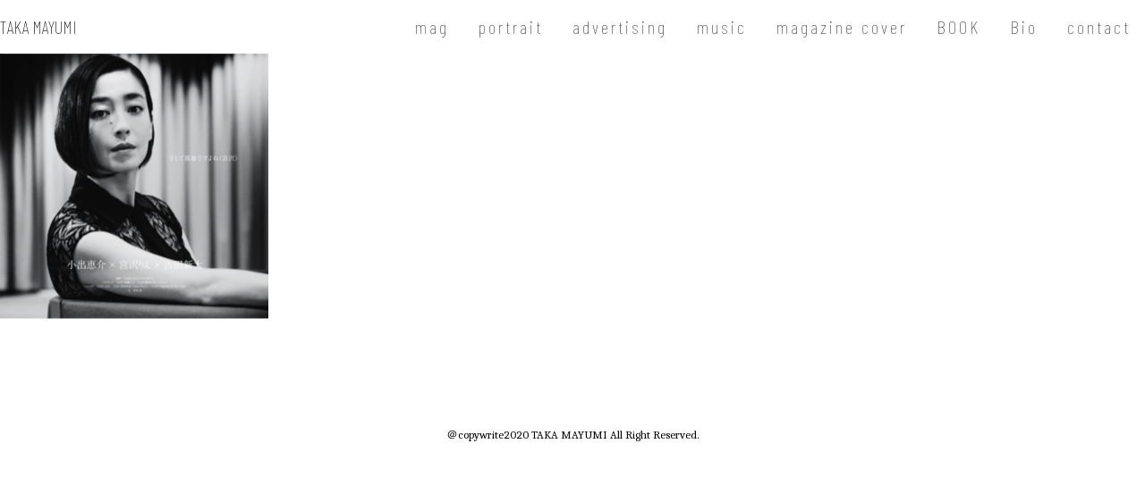

--- FILE ---
content_type: text/html; charset=UTF-8
request_url: https://takamayumi.com/?attachment_id=160
body_size: 8380
content:


<!DOCTYPE html>
<html lang="ja"
	prefix="og: https://ogp.me/ns#" >

<head>
	<meta charset="utf-8">
	<meta http-equiv="X-UA-Compatible" content="IE=edge">
	<meta name="format-detection" content="telephone=no">
	<meta name="viewport" content="width=device-width, initial-scale=1">
	
	<meta name="keywords" content="taka mayumi,photographer,japan,london,fashion,mens,womens">
	<meta name="description" content="Commercial  website for Taka Mayumi">


<link rel="apple-touch-icon" sizes="180x180" href="https://takamayumi.com/wp-content/themes/takamayumi/common/images/apple-touch-icon.png">
<link rel="icon" type="image/png" sizes="32x32" href="https://takamayumi.com/wp-content/themes/takamayumi/common/images/favicon-32x32.png">
<link rel="icon" type="image/png" sizes="16x16" href="https://takamayumi.com/wp-content/themes/takamayumi/common/images/favicon-16x16.png">
<link rel="manifest" href="https://takamayumi.com/wp-content/themes/takamayumi/common/images/site.webmanifest">
<link rel="mask-icon" href="https://takamayumi.com/wp-content/themes/takamayumi/common/images/safari-pinned-tab.svg" color="#5bbad5">
<meta name="msapplication-TileColor" content="#da532c">
<meta name="theme-color" content="#ffffff">
	<!-- *** Facebook *** -->

	<!-- Bootstrap CSS -->
	<link href="https://fonts.googleapis.com/css2?family=Barlow+Condensed:wght@100;200&display=swap" rel="stylesheet">
<link href="https://fonts.googleapis.com/css2?family=Caladea:wght@400;700&display=swap" rel="stylesheet">
	<link rel="stylesheet" href="https://takamayumi.com/wp-content/themes/takamayumi/style.css">
	<!-- HTML5 Shim and Respond.js IE8 support of HTML5 elements and media queries -->
	<!-- WARNING: Respond.js doesn't work if you view the page via file:// -->
	<!--[if lt IE 9]>
		<script src="https://oss.maxcdn.com/libs/html5shiv/3.7.2/html5shiv.min.js"></script>
		<script src="https://oss.maxcdn.com/libs/respond.js/1.4.2/respond.min.js"></script>
		<![endif]-->
		
		<!-- All in One SEO 4.1.2.3 -->
		<title>スクリーンショット 2020-05-22 14.16.05 | Taka Mayumi</title>
		<meta property="og:site_name" content="Taka Mayumi" />
		<meta property="og:type" content="article" />
		<meta property="og:title" content="スクリーンショット 2020-05-22 14.16.05 | Taka Mayumi" />
		<meta property="og:image" content="https://takamayumi.com/wp-content/uploads/2020/05/ogp.png" />
		<meta property="og:image:secure_url" content="https://takamayumi.com/wp-content/uploads/2020/05/ogp.png" />
		<meta property="og:image:width" content="1200" />
		<meta property="og:image:height" content="630" />
		<meta property="article:published_time" content="2020-05-31T02:07:25Z" />
		<meta property="article:modified_time" content="2020-05-31T02:07:25Z" />
		<meta name="twitter:card" content="summary" />
		<meta name="twitter:domain" content="takamayumi.com" />
		<meta name="twitter:title" content="スクリーンショット 2020-05-22 14.16.05 | Taka Mayumi" />
		<meta name="twitter:image" content="https://takamayumi.com/wp-content/uploads/2020/05/ogp.png" />
		<script type="application/ld+json" class="aioseo-schema">
			{"@context":"https:\/\/schema.org","@graph":[{"@type":"WebSite","@id":"https:\/\/takamayumi.com\/#website","url":"https:\/\/takamayumi.com\/","name":"Taka Mayumi","description":"Commercial  website for Taka Mayumi","publisher":{"@id":"https:\/\/takamayumi.com\/#organization"}},{"@type":"Organization","@id":"https:\/\/takamayumi.com\/#organization","name":"Taka Mayumi","url":"https:\/\/takamayumi.com\/","logo":{"@type":"ImageObject","@id":"https:\/\/takamayumi.com\/#organizationLogo","url":"https:\/\/takamayumi.com\/wp-content\/uploads\/2020\/05\/favicon.png","width":"258","height":"258"},"image":{"@id":"https:\/\/takamayumi.com\/#organizationLogo"}},{"@type":"BreadcrumbList","@id":"https:\/\/takamayumi.com\/?attachment_id=160#breadcrumblist","itemListElement":[{"@type":"ListItem","@id":"https:\/\/takamayumi.com\/#listItem","position":"1","item":{"@type":"WebPage","@id":"https:\/\/takamayumi.com\/","name":"\u30db\u30fc\u30e0","description":"Official website for Taka Mayumi","url":"https:\/\/takamayumi.com\/"},"nextItem":"https:\/\/takamayumi.com\/?attachment_id=160#listItem"},{"@type":"ListItem","@id":"https:\/\/takamayumi.com\/?attachment_id=160#listItem","position":"2","item":{"@type":"WebPage","@id":"https:\/\/takamayumi.com\/?attachment_id=160","name":"\u30b9\u30af\u30ea\u30fc\u30f3\u30b7\u30e7\u30c3\u30c8 2020-05-22 14.16.05","url":"https:\/\/takamayumi.com\/?attachment_id=160"},"previousItem":"https:\/\/takamayumi.com\/#listItem"}]},{"@type":"Person","@id":"https:\/\/takamayumi.com\/author\/takamayumi_master\/#author","url":"https:\/\/takamayumi.com\/author\/takamayumi_master\/","name":"takamayumi_master","image":{"@type":"ImageObject","@id":"https:\/\/takamayumi.com\/?attachment_id=160#authorImage","url":"https:\/\/secure.gravatar.com\/avatar\/e3a85f3a304cfc44135638d546d8be8f?s=96&d=mm&r=g","width":"96","height":"96","caption":"takamayumi_master"}},{"@type":"ItemPage","@id":"https:\/\/takamayumi.com\/?attachment_id=160#itempage","url":"https:\/\/takamayumi.com\/?attachment_id=160","name":"\u30b9\u30af\u30ea\u30fc\u30f3\u30b7\u30e7\u30c3\u30c8 2020-05-22 14.16.05 | Taka Mayumi","inLanguage":"ja","isPartOf":{"@id":"https:\/\/takamayumi.com\/#website"},"breadcrumb":{"@id":"https:\/\/takamayumi.com\/?attachment_id=160#breadcrumblist"},"author":"https:\/\/takamayumi.com\/?attachment_id=160#author","creator":"https:\/\/takamayumi.com\/?attachment_id=160#author","datePublished":"2020-05-31T02:07:25+09:00","dateModified":"2020-05-31T02:07:25+09:00"}]}
		</script>
		<!-- All in One SEO -->

<link rel='dns-prefetch' href='//webfonts.sakura.ne.jp' />
<link rel="alternate" type="application/rss+xml" title="Taka Mayumi &raquo; スクリーンショット 2020-05-22 14.16.05 のコメントのフィード" href="https://takamayumi.com/?attachment_id=160/feed/" />
		<!-- This site uses the Google Analytics by ExactMetrics plugin v6.8.0 - Using Analytics tracking - https://www.exactmetrics.com/ -->
							<script src="//www.googletagmanager.com/gtag/js?id=UA-170079098-1"  type="text/javascript" data-cfasync="false" async></script>
			<script type="text/javascript" data-cfasync="false">
				var em_version = '6.8.0';
				var em_track_user = true;
				var em_no_track_reason = '';
				
								var disableStr = 'ga-disable-UA-170079098-1';

				/* Function to detect opted out users */
				function __gtagTrackerIsOptedOut() {
					return document.cookie.indexOf( disableStr + '=true' ) > - 1;
				}

				/* Disable tracking if the opt-out cookie exists. */
				if ( __gtagTrackerIsOptedOut() ) {
					window[disableStr] = true;
				}

				/* Opt-out function */
				function __gtagTrackerOptout() {
					document.cookie = disableStr + '=true; expires=Thu, 31 Dec 2099 23:59:59 UTC; path=/';
					window[disableStr] = true;
				}

				if ( 'undefined' === typeof gaOptout ) {
					function gaOptout() {
						__gtagTrackerOptout();
					}
				}
								window.dataLayer = window.dataLayer || [];
				if ( em_track_user ) {
					function __gtagTracker() {dataLayer.push( arguments );}
					__gtagTracker( 'js', new Date() );
					__gtagTracker( 'set', {
						'developer_id.dNDMyYj' : true,
						                    });
					__gtagTracker( 'config', 'UA-170079098-1', {
						forceSSL:true,link_attribution:true,					} );
										window.gtag = __gtagTracker;										(
						function () {
							/* https://developers.google.com/analytics/devguides/collection/analyticsjs/ */
							/* ga and __gaTracker compatibility shim. */
							var noopfn = function () {
								return null;
							};
							var newtracker = function () {
								return new Tracker();
							};
							var Tracker = function () {
								return null;
							};
							var p = Tracker.prototype;
							p.get = noopfn;
							p.set = noopfn;
							p.send = function (){
								var args = Array.prototype.slice.call(arguments);
								args.unshift( 'send' );
								__gaTracker.apply(null, args);
							};
							var __gaTracker = function () {
								var len = arguments.length;
								if ( len === 0 ) {
									return;
								}
								var f = arguments[len - 1];
								if ( typeof f !== 'object' || f === null || typeof f.hitCallback !== 'function' ) {
									if ( 'send' === arguments[0] ) {
										var hitConverted, hitObject = false, action;
										if ( 'event' === arguments[1] ) {
											if ( 'undefined' !== typeof arguments[3] ) {
												hitObject = {
													'eventAction': arguments[3],
													'eventCategory': arguments[2],
													'eventLabel': arguments[4],
													'value': arguments[5] ? arguments[5] : 1,
												}
											}
										}
										if ( 'pageview' === arguments[1] ) {
											if ( 'undefined' !== typeof arguments[2] ) {
												hitObject = {
													'eventAction': 'page_view',
													'page_path' : arguments[2],
												}
											}
										}
										if ( typeof arguments[2] === 'object' ) {
											hitObject = arguments[2];
										}
										if ( typeof arguments[5] === 'object' ) {
											Object.assign( hitObject, arguments[5] );
										}
										if ( 'undefined' !== typeof arguments[1].hitType ) {
											hitObject = arguments[1];
											if ( 'pageview' === hitObject.hitType ) {
												hitObject.eventAction = 'page_view';
											}
										}
										if ( hitObject ) {
											action = 'timing' === arguments[1].hitType ? 'timing_complete' : hitObject.eventAction;
											hitConverted = mapArgs( hitObject );
											__gtagTracker( 'event', action, hitConverted );
										}
									}
									return;
								}

								function mapArgs( args ) {
									var arg, hit = {};
									var gaMap = {
										'eventCategory': 'event_category',
										'eventAction': 'event_action',
										'eventLabel': 'event_label',
										'eventValue': 'event_value',
										'nonInteraction': 'non_interaction',
										'timingCategory': 'event_category',
										'timingVar': 'name',
										'timingValue': 'value',
										'timingLabel': 'event_label',
										'page' : 'page_path',
										'location' : 'page_location',
										'title' : 'page_title',
									};
									for ( arg in args ) {
										if ( args.hasOwnProperty(arg) && gaMap.hasOwnProperty(arg) ) {
											hit[gaMap[arg]] = args[arg];
										} else {
											hit[arg] = args[arg];
										}
									}
									return hit;
								}

								try {
									f.hitCallback();
								} catch ( ex ) {
								}
							};
							__gaTracker.create = newtracker;
							__gaTracker.getByName = newtracker;
							__gaTracker.getAll = function () {
								return [];
							};
							__gaTracker.remove = noopfn;
							__gaTracker.loaded = true;
							window['__gaTracker'] = __gaTracker;
						}
					)();
									} else {
										console.log( "" );
					( function () {
							function __gtagTracker() {
								return null;
							}
							window['__gtagTracker'] = __gtagTracker;
							window['gtag'] = __gtagTracker;
					} )();
									}
			</script>
				<!-- / Google Analytics by ExactMetrics -->
		<script type="text/javascript">
/* <![CDATA[ */
window._wpemojiSettings = {"baseUrl":"https:\/\/s.w.org\/images\/core\/emoji\/15.0.3\/72x72\/","ext":".png","svgUrl":"https:\/\/s.w.org\/images\/core\/emoji\/15.0.3\/svg\/","svgExt":".svg","source":{"concatemoji":"https:\/\/takamayumi.com\/wp-includes\/js\/wp-emoji-release.min.js?ver=6.5.7"}};
/*! This file is auto-generated */
!function(i,n){var o,s,e;function c(e){try{var t={supportTests:e,timestamp:(new Date).valueOf()};sessionStorage.setItem(o,JSON.stringify(t))}catch(e){}}function p(e,t,n){e.clearRect(0,0,e.canvas.width,e.canvas.height),e.fillText(t,0,0);var t=new Uint32Array(e.getImageData(0,0,e.canvas.width,e.canvas.height).data),r=(e.clearRect(0,0,e.canvas.width,e.canvas.height),e.fillText(n,0,0),new Uint32Array(e.getImageData(0,0,e.canvas.width,e.canvas.height).data));return t.every(function(e,t){return e===r[t]})}function u(e,t,n){switch(t){case"flag":return n(e,"\ud83c\udff3\ufe0f\u200d\u26a7\ufe0f","\ud83c\udff3\ufe0f\u200b\u26a7\ufe0f")?!1:!n(e,"\ud83c\uddfa\ud83c\uddf3","\ud83c\uddfa\u200b\ud83c\uddf3")&&!n(e,"\ud83c\udff4\udb40\udc67\udb40\udc62\udb40\udc65\udb40\udc6e\udb40\udc67\udb40\udc7f","\ud83c\udff4\u200b\udb40\udc67\u200b\udb40\udc62\u200b\udb40\udc65\u200b\udb40\udc6e\u200b\udb40\udc67\u200b\udb40\udc7f");case"emoji":return!n(e,"\ud83d\udc26\u200d\u2b1b","\ud83d\udc26\u200b\u2b1b")}return!1}function f(e,t,n){var r="undefined"!=typeof WorkerGlobalScope&&self instanceof WorkerGlobalScope?new OffscreenCanvas(300,150):i.createElement("canvas"),a=r.getContext("2d",{willReadFrequently:!0}),o=(a.textBaseline="top",a.font="600 32px Arial",{});return e.forEach(function(e){o[e]=t(a,e,n)}),o}function t(e){var t=i.createElement("script");t.src=e,t.defer=!0,i.head.appendChild(t)}"undefined"!=typeof Promise&&(o="wpEmojiSettingsSupports",s=["flag","emoji"],n.supports={everything:!0,everythingExceptFlag:!0},e=new Promise(function(e){i.addEventListener("DOMContentLoaded",e,{once:!0})}),new Promise(function(t){var n=function(){try{var e=JSON.parse(sessionStorage.getItem(o));if("object"==typeof e&&"number"==typeof e.timestamp&&(new Date).valueOf()<e.timestamp+604800&&"object"==typeof e.supportTests)return e.supportTests}catch(e){}return null}();if(!n){if("undefined"!=typeof Worker&&"undefined"!=typeof OffscreenCanvas&&"undefined"!=typeof URL&&URL.createObjectURL&&"undefined"!=typeof Blob)try{var e="postMessage("+f.toString()+"("+[JSON.stringify(s),u.toString(),p.toString()].join(",")+"));",r=new Blob([e],{type:"text/javascript"}),a=new Worker(URL.createObjectURL(r),{name:"wpTestEmojiSupports"});return void(a.onmessage=function(e){c(n=e.data),a.terminate(),t(n)})}catch(e){}c(n=f(s,u,p))}t(n)}).then(function(e){for(var t in e)n.supports[t]=e[t],n.supports.everything=n.supports.everything&&n.supports[t],"flag"!==t&&(n.supports.everythingExceptFlag=n.supports.everythingExceptFlag&&n.supports[t]);n.supports.everythingExceptFlag=n.supports.everythingExceptFlag&&!n.supports.flag,n.DOMReady=!1,n.readyCallback=function(){n.DOMReady=!0}}).then(function(){return e}).then(function(){var e;n.supports.everything||(n.readyCallback(),(e=n.source||{}).concatemoji?t(e.concatemoji):e.wpemoji&&e.twemoji&&(t(e.twemoji),t(e.wpemoji)))}))}((window,document),window._wpemojiSettings);
/* ]]> */
</script>
<style id='wp-emoji-styles-inline-css' type='text/css'>

	img.wp-smiley, img.emoji {
		display: inline !important;
		border: none !important;
		box-shadow: none !important;
		height: 1em !important;
		width: 1em !important;
		margin: 0 0.07em !important;
		vertical-align: -0.1em !important;
		background: none !important;
		padding: 0 !important;
	}
</style>
<link rel='stylesheet' id='wp-block-library-css' href='https://takamayumi.com/wp-includes/css/dist/block-library/style.min.css?ver=6.5.7' type='text/css' media='all' />
<style id='classic-theme-styles-inline-css' type='text/css'>
/*! This file is auto-generated */
.wp-block-button__link{color:#fff;background-color:#32373c;border-radius:9999px;box-shadow:none;text-decoration:none;padding:calc(.667em + 2px) calc(1.333em + 2px);font-size:1.125em}.wp-block-file__button{background:#32373c;color:#fff;text-decoration:none}
</style>
<style id='global-styles-inline-css' type='text/css'>
body{--wp--preset--color--black: #000000;--wp--preset--color--cyan-bluish-gray: #abb8c3;--wp--preset--color--white: #ffffff;--wp--preset--color--pale-pink: #f78da7;--wp--preset--color--vivid-red: #cf2e2e;--wp--preset--color--luminous-vivid-orange: #ff6900;--wp--preset--color--luminous-vivid-amber: #fcb900;--wp--preset--color--light-green-cyan: #7bdcb5;--wp--preset--color--vivid-green-cyan: #00d084;--wp--preset--color--pale-cyan-blue: #8ed1fc;--wp--preset--color--vivid-cyan-blue: #0693e3;--wp--preset--color--vivid-purple: #9b51e0;--wp--preset--gradient--vivid-cyan-blue-to-vivid-purple: linear-gradient(135deg,rgba(6,147,227,1) 0%,rgb(155,81,224) 100%);--wp--preset--gradient--light-green-cyan-to-vivid-green-cyan: linear-gradient(135deg,rgb(122,220,180) 0%,rgb(0,208,130) 100%);--wp--preset--gradient--luminous-vivid-amber-to-luminous-vivid-orange: linear-gradient(135deg,rgba(252,185,0,1) 0%,rgba(255,105,0,1) 100%);--wp--preset--gradient--luminous-vivid-orange-to-vivid-red: linear-gradient(135deg,rgba(255,105,0,1) 0%,rgb(207,46,46) 100%);--wp--preset--gradient--very-light-gray-to-cyan-bluish-gray: linear-gradient(135deg,rgb(238,238,238) 0%,rgb(169,184,195) 100%);--wp--preset--gradient--cool-to-warm-spectrum: linear-gradient(135deg,rgb(74,234,220) 0%,rgb(151,120,209) 20%,rgb(207,42,186) 40%,rgb(238,44,130) 60%,rgb(251,105,98) 80%,rgb(254,248,76) 100%);--wp--preset--gradient--blush-light-purple: linear-gradient(135deg,rgb(255,206,236) 0%,rgb(152,150,240) 100%);--wp--preset--gradient--blush-bordeaux: linear-gradient(135deg,rgb(254,205,165) 0%,rgb(254,45,45) 50%,rgb(107,0,62) 100%);--wp--preset--gradient--luminous-dusk: linear-gradient(135deg,rgb(255,203,112) 0%,rgb(199,81,192) 50%,rgb(65,88,208) 100%);--wp--preset--gradient--pale-ocean: linear-gradient(135deg,rgb(255,245,203) 0%,rgb(182,227,212) 50%,rgb(51,167,181) 100%);--wp--preset--gradient--electric-grass: linear-gradient(135deg,rgb(202,248,128) 0%,rgb(113,206,126) 100%);--wp--preset--gradient--midnight: linear-gradient(135deg,rgb(2,3,129) 0%,rgb(40,116,252) 100%);--wp--preset--font-size--small: 13px;--wp--preset--font-size--medium: 20px;--wp--preset--font-size--large: 36px;--wp--preset--font-size--x-large: 42px;--wp--preset--spacing--20: 0.44rem;--wp--preset--spacing--30: 0.67rem;--wp--preset--spacing--40: 1rem;--wp--preset--spacing--50: 1.5rem;--wp--preset--spacing--60: 2.25rem;--wp--preset--spacing--70: 3.38rem;--wp--preset--spacing--80: 5.06rem;--wp--preset--shadow--natural: 6px 6px 9px rgba(0, 0, 0, 0.2);--wp--preset--shadow--deep: 12px 12px 50px rgba(0, 0, 0, 0.4);--wp--preset--shadow--sharp: 6px 6px 0px rgba(0, 0, 0, 0.2);--wp--preset--shadow--outlined: 6px 6px 0px -3px rgba(255, 255, 255, 1), 6px 6px rgba(0, 0, 0, 1);--wp--preset--shadow--crisp: 6px 6px 0px rgba(0, 0, 0, 1);}:where(.is-layout-flex){gap: 0.5em;}:where(.is-layout-grid){gap: 0.5em;}body .is-layout-flex{display: flex;}body .is-layout-flex{flex-wrap: wrap;align-items: center;}body .is-layout-flex > *{margin: 0;}body .is-layout-grid{display: grid;}body .is-layout-grid > *{margin: 0;}:where(.wp-block-columns.is-layout-flex){gap: 2em;}:where(.wp-block-columns.is-layout-grid){gap: 2em;}:where(.wp-block-post-template.is-layout-flex){gap: 1.25em;}:where(.wp-block-post-template.is-layout-grid){gap: 1.25em;}.has-black-color{color: var(--wp--preset--color--black) !important;}.has-cyan-bluish-gray-color{color: var(--wp--preset--color--cyan-bluish-gray) !important;}.has-white-color{color: var(--wp--preset--color--white) !important;}.has-pale-pink-color{color: var(--wp--preset--color--pale-pink) !important;}.has-vivid-red-color{color: var(--wp--preset--color--vivid-red) !important;}.has-luminous-vivid-orange-color{color: var(--wp--preset--color--luminous-vivid-orange) !important;}.has-luminous-vivid-amber-color{color: var(--wp--preset--color--luminous-vivid-amber) !important;}.has-light-green-cyan-color{color: var(--wp--preset--color--light-green-cyan) !important;}.has-vivid-green-cyan-color{color: var(--wp--preset--color--vivid-green-cyan) !important;}.has-pale-cyan-blue-color{color: var(--wp--preset--color--pale-cyan-blue) !important;}.has-vivid-cyan-blue-color{color: var(--wp--preset--color--vivid-cyan-blue) !important;}.has-vivid-purple-color{color: var(--wp--preset--color--vivid-purple) !important;}.has-black-background-color{background-color: var(--wp--preset--color--black) !important;}.has-cyan-bluish-gray-background-color{background-color: var(--wp--preset--color--cyan-bluish-gray) !important;}.has-white-background-color{background-color: var(--wp--preset--color--white) !important;}.has-pale-pink-background-color{background-color: var(--wp--preset--color--pale-pink) !important;}.has-vivid-red-background-color{background-color: var(--wp--preset--color--vivid-red) !important;}.has-luminous-vivid-orange-background-color{background-color: var(--wp--preset--color--luminous-vivid-orange) !important;}.has-luminous-vivid-amber-background-color{background-color: var(--wp--preset--color--luminous-vivid-amber) !important;}.has-light-green-cyan-background-color{background-color: var(--wp--preset--color--light-green-cyan) !important;}.has-vivid-green-cyan-background-color{background-color: var(--wp--preset--color--vivid-green-cyan) !important;}.has-pale-cyan-blue-background-color{background-color: var(--wp--preset--color--pale-cyan-blue) !important;}.has-vivid-cyan-blue-background-color{background-color: var(--wp--preset--color--vivid-cyan-blue) !important;}.has-vivid-purple-background-color{background-color: var(--wp--preset--color--vivid-purple) !important;}.has-black-border-color{border-color: var(--wp--preset--color--black) !important;}.has-cyan-bluish-gray-border-color{border-color: var(--wp--preset--color--cyan-bluish-gray) !important;}.has-white-border-color{border-color: var(--wp--preset--color--white) !important;}.has-pale-pink-border-color{border-color: var(--wp--preset--color--pale-pink) !important;}.has-vivid-red-border-color{border-color: var(--wp--preset--color--vivid-red) !important;}.has-luminous-vivid-orange-border-color{border-color: var(--wp--preset--color--luminous-vivid-orange) !important;}.has-luminous-vivid-amber-border-color{border-color: var(--wp--preset--color--luminous-vivid-amber) !important;}.has-light-green-cyan-border-color{border-color: var(--wp--preset--color--light-green-cyan) !important;}.has-vivid-green-cyan-border-color{border-color: var(--wp--preset--color--vivid-green-cyan) !important;}.has-pale-cyan-blue-border-color{border-color: var(--wp--preset--color--pale-cyan-blue) !important;}.has-vivid-cyan-blue-border-color{border-color: var(--wp--preset--color--vivid-cyan-blue) !important;}.has-vivid-purple-border-color{border-color: var(--wp--preset--color--vivid-purple) !important;}.has-vivid-cyan-blue-to-vivid-purple-gradient-background{background: var(--wp--preset--gradient--vivid-cyan-blue-to-vivid-purple) !important;}.has-light-green-cyan-to-vivid-green-cyan-gradient-background{background: var(--wp--preset--gradient--light-green-cyan-to-vivid-green-cyan) !important;}.has-luminous-vivid-amber-to-luminous-vivid-orange-gradient-background{background: var(--wp--preset--gradient--luminous-vivid-amber-to-luminous-vivid-orange) !important;}.has-luminous-vivid-orange-to-vivid-red-gradient-background{background: var(--wp--preset--gradient--luminous-vivid-orange-to-vivid-red) !important;}.has-very-light-gray-to-cyan-bluish-gray-gradient-background{background: var(--wp--preset--gradient--very-light-gray-to-cyan-bluish-gray) !important;}.has-cool-to-warm-spectrum-gradient-background{background: var(--wp--preset--gradient--cool-to-warm-spectrum) !important;}.has-blush-light-purple-gradient-background{background: var(--wp--preset--gradient--blush-light-purple) !important;}.has-blush-bordeaux-gradient-background{background: var(--wp--preset--gradient--blush-bordeaux) !important;}.has-luminous-dusk-gradient-background{background: var(--wp--preset--gradient--luminous-dusk) !important;}.has-pale-ocean-gradient-background{background: var(--wp--preset--gradient--pale-ocean) !important;}.has-electric-grass-gradient-background{background: var(--wp--preset--gradient--electric-grass) !important;}.has-midnight-gradient-background{background: var(--wp--preset--gradient--midnight) !important;}.has-small-font-size{font-size: var(--wp--preset--font-size--small) !important;}.has-medium-font-size{font-size: var(--wp--preset--font-size--medium) !important;}.has-large-font-size{font-size: var(--wp--preset--font-size--large) !important;}.has-x-large-font-size{font-size: var(--wp--preset--font-size--x-large) !important;}
.wp-block-navigation a:where(:not(.wp-element-button)){color: inherit;}
:where(.wp-block-post-template.is-layout-flex){gap: 1.25em;}:where(.wp-block-post-template.is-layout-grid){gap: 1.25em;}
:where(.wp-block-columns.is-layout-flex){gap: 2em;}:where(.wp-block-columns.is-layout-grid){gap: 2em;}
.wp-block-pullquote{font-size: 1.5em;line-height: 1.6;}
</style>
<link rel='stylesheet' id='foobox-free-min-css' href='https://takamayumi.com/wp-content/plugins/foobox-image-lightbox/free/css/foobox.free.min.css?ver=2.7.16' type='text/css' media='all' />
<script type="text/javascript" src="https://takamayumi.com/wp-includes/js/jquery/jquery.min.js?ver=3.7.1" id="jquery-core-js"></script>
<script type="text/javascript" src="https://takamayumi.com/wp-includes/js/jquery/jquery-migrate.min.js?ver=3.4.1" id="jquery-migrate-js"></script>
<script type="text/javascript" src="//webfonts.sakura.ne.jp/js/sakura.js?ver=2.0.1" id="typesquare_std-js"></script>
<script type="text/javascript" id="exactmetrics-frontend-script-js-extra">
/* <![CDATA[ */
var exactmetrics_frontend = {"js_events_tracking":"true","download_extensions":"doc,pdf,ppt,zip,xls,docx,pptx,xlsx","inbound_paths":"[{\"path\":\"\\\/go\\\/\",\"label\":\"affiliate\"},{\"path\":\"\\\/recommend\\\/\",\"label\":\"affiliate\"}]","home_url":"https:\/\/takamayumi.com","hash_tracking":"false","ua":"UA-170079098-1"};
/* ]]> */
</script>
<script type="text/javascript" src="https://takamayumi.com/wp-content/plugins/google-analytics-dashboard-for-wp/assets/js/frontend-gtag.min.js?ver=6.8.0" id="exactmetrics-frontend-script-js"></script>
<script type="text/javascript" id="foobox-free-min-js-before">
/* <![CDATA[ */
/* Run FooBox FREE (v2.7.16) */
var FOOBOX = window.FOOBOX = {
	ready: true,
	disableOthers: false,
	o: {wordpress: { enabled: true }, excludes:'.fbx-link,.nofoobox,.nolightbox,a[href*="pinterest.com/pin/create/button/"]', affiliate : { enabled: false }, error: "Could not load the item"},
	selectors: [
		".foogallery-container.foogallery-lightbox-foobox", ".foogallery-container.foogallery-lightbox-foobox-free", ".gallery", ".wp-block-gallery", ".wp-caption", ".wp-block-image", "a:has(img[class*=wp-image-])", ".foobox"
	],
	pre: function( $ ){
		// Custom JavaScript (Pre)
		
	},
	post: function( $ ){
		// Custom JavaScript (Post)
		
		// Custom Captions Code
		
	},
	custom: function( $ ){
		// Custom Extra JS
		
	}
};
/* ]]> */
</script>
<script type="text/javascript" src="https://takamayumi.com/wp-content/plugins/foobox-image-lightbox/free/js/foobox.free.min.js?ver=2.7.16" id="foobox-free-min-js"></script>
<link rel="https://api.w.org/" href="https://takamayumi.com/wp-json/" /><link rel="alternate" type="application/json" href="https://takamayumi.com/wp-json/wp/v2/media/160" /><link rel="EditURI" type="application/rsd+xml" title="RSD" href="https://takamayumi.com/xmlrpc.php?rsd" />
<meta name="generator" content="WordPress 6.5.7" />
<link rel='shortlink' href='https://takamayumi.com/?p=160' />
<link rel="alternate" type="application/json+oembed" href="https://takamayumi.com/wp-json/oembed/1.0/embed?url=https%3A%2F%2Ftakamayumi.com%2F%3Fattachment_id%3D160" />
<link rel="alternate" type="text/xml+oembed" href="https://takamayumi.com/wp-json/oembed/1.0/embed?url=https%3A%2F%2Ftakamayumi.com%2F%3Fattachment_id%3D160&#038;format=xml" />
<link rel="icon" href="https://takamayumi.com/wp-content/uploads/2020/05/cropped-c4eded6550383e86b741d6ed973c7f09-32x32.jpg" sizes="32x32" />
<link rel="icon" href="https://takamayumi.com/wp-content/uploads/2020/05/cropped-c4eded6550383e86b741d6ed973c7f09-192x192.jpg" sizes="192x192" />
<link rel="apple-touch-icon" href="https://takamayumi.com/wp-content/uploads/2020/05/cropped-c4eded6550383e86b741d6ed973c7f09-180x180.jpg" />
<meta name="msapplication-TileImage" content="https://takamayumi.com/wp-content/uploads/2020/05/cropped-c4eded6550383e86b741d6ed973c7f09-270x270.jpg" />
		<style type="text/css" id="wp-custom-css">
					</style>
		</head>

<body  class="attachment attachment-template-default single single-attachment postid-160 attachmentid-160 attachment-png" id="%e3%82%b9%e3%82%af%e3%83%aa%e3%83%bc%e3%83%b3%e3%82%b7%e3%83%a7%e3%83%83%e3%83%88-2020-05-22-14-16-05">
	<header>
				<div class="inner">
					<h1><a href="https://takamayumi.com/">TAKA MAYUMI</a></h1>
					<div class="menu">
						<nav>
							<div class="menu-header_nav-container"><ul id="menu-header_nav" class="menu"><li id="menu-item-2535" class="menu-item menu-item-type-post_type menu-item-object-page menu-item-2535"><a href="https://takamayumi.com/w/">mag</a></li>
<li id="menu-item-2536" class="menu-item menu-item-type-post_type menu-item-object-page menu-item-2536"><a href="https://takamayumi.com/p/">portrait</a></li>
<li id="menu-item-2534" class="menu-item menu-item-type-post_type menu-item-object-page menu-item-2534"><a href="https://takamayumi.com/a/">advertising</a></li>
<li id="menu-item-2532" class="menu-item menu-item-type-post_type menu-item-object-page menu-item-2532"><a href="https://takamayumi.com/music/">music</a></li>
<li id="menu-item-2533" class="menu-item menu-item-type-post_type menu-item-object-page menu-item-2533"><a href="https://takamayumi.com/magazine-cover-2/">magazine cover</a></li>
<li id="menu-item-2531" class="menu-item menu-item-type-post_type menu-item-object-page menu-item-2531"><a href="https://takamayumi.com/book/">BOOK</a></li>
<li id="menu-item-2530" class="menu-item menu-item-type-post_type menu-item-object-page menu-item-2530"><a href="https://takamayumi.com/bio/">Bio</a></li>
<li id="menu-item-2537" class="menu-item menu-item-type-post_type menu-item-object-page menu-item-2537"><a href="https://takamayumi.com/contact/">contact</a></li>
</ul></div>					<!-- <ul>
						<li><a href="index.html">TOP</a></li>
						<li><a href="news.html">PORTRAIT</a></li>
						<li><a href="item.html">ADVERTISING</a></li>
						<li><a href="look.html">EDITORIAL</a></li>
						<li><a href="submission.html">CONTACT</a></li>
					</ul> -->
								</nav>

						<!-- <ul class="sub_nav">
							<li><a href="https://instagram.com/teeny_ranch?igshid=lnpdw75vifob"><img src="common/images/Instagram.svg" alt="instagram"></a></li>
							<li><a href=""><img src="common/images/Twitter.svg" alt="Twitter"></a></li>
							<li><a href=""><img src="common/images/Facebook.svg" alt="Facebook"></a></li>
						</ul> -->
					</div>
					<!-- menu -->
							<div class="burger">
					<div class="x"></div>
					<div class="y"></div>
					<div class="z"></div>
							</div>
							<!-- burger -->
						</div>
						<!-- inner -->
	</header>
	<main>
					  						      <p class="attachment"><a href='https://takamayumi.com/wp-content/uploads/2020/05/4761733ffb2e5de7e6c56947615df518.png'><img fetchpriority="high" decoding="async" width="300" height="297" src="https://takamayumi.com/wp-content/uploads/2020/05/4761733ffb2e5de7e6c56947615df518-300x297.png" class="attachment-medium size-medium" alt="" srcset="https://takamayumi.com/wp-content/uploads/2020/05/4761733ffb2e5de7e6c56947615df518-300x297.png 300w, https://takamayumi.com/wp-content/uploads/2020/05/4761733ffb2e5de7e6c56947615df518-150x150.png 150w, https://takamayumi.com/wp-content/uploads/2020/05/4761733ffb2e5de7e6c56947615df518.png 373w" sizes="(max-width: 300px) 100vw, 300px" /></a></p>
			  			
	</main>

<footer>
  <p id="page-top"><img src="https://takamayumi.com/wp-content/themes/takamayumi/common/images/top_arrow.svg" alt=""></p>

  <!-- f_box_top -->
  <p class="copy_r"><small>＠copywrite2020 TAKA MAYUMI All Right Reserved.</small></p>
</footer>
<!-- jQuery -->
<script src="https://ajax.googleapis.com/ajax/libs/jquery/1.11.2/jquery.min.js"></script>
<!-- <script src="https://code.jquery.com/jquery-3.3.1.min.js" integrity="sha256-FgpCb/KJQlLNfOu91ta32o/NMZxltwRo8QtmkMRdAu8=" crossorigin="anonymous"></script> -->
<script src="https://takamayumi.com/wp-content/themes/takamayumi/common/js/common.js" type="text/javascript"></script>
<!-- IE10 viewport hack for Surface/desktop Windows 8 bug -->
</body>

</html>
